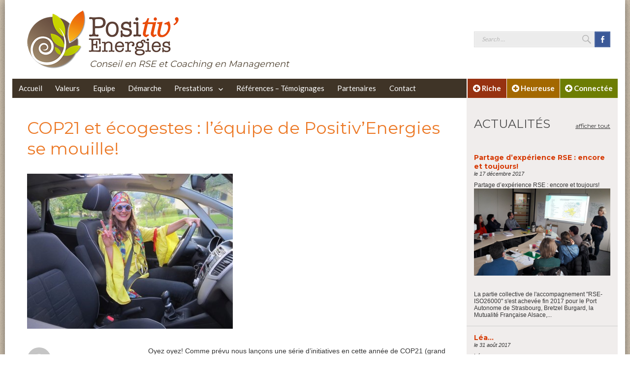

--- FILE ---
content_type: text/html; charset=UTF-8
request_url: http://www.positiv-energies.fr/cop21-et-ecogestes-lequipe-de-positivenergies-se-mouille/
body_size: 20950
content:
<!DOCTYPE html>
<html lang="fr-FR" class="no-js">
<head><meta charset="UTF-8"><script>if(navigator.userAgent.match(/MSIE|Internet Explorer/i)||navigator.userAgent.match(/Trident\/7\..*?rv:11/i)){var href=document.location.href;if(!href.match(/[?&]nowprocket/)){if(href.indexOf("?")==-1){if(href.indexOf("#")==-1){document.location.href=href+"?nowprocket=1"}else{document.location.href=href.replace("#","?nowprocket=1#")}}else{if(href.indexOf("#")==-1){document.location.href=href+"&nowprocket=1"}else{document.location.href=href.replace("#","&nowprocket=1#")}}}}</script><script>(()=>{class RocketLazyLoadScripts{constructor(){this.v="1.2.6",this.triggerEvents=["keydown","mousedown","mousemove","touchmove","touchstart","touchend","wheel"],this.userEventHandler=this.t.bind(this),this.touchStartHandler=this.i.bind(this),this.touchMoveHandler=this.o.bind(this),this.touchEndHandler=this.h.bind(this),this.clickHandler=this.u.bind(this),this.interceptedClicks=[],this.interceptedClickListeners=[],this.l(this),window.addEventListener("pageshow",(t=>{this.persisted=t.persisted,this.everythingLoaded&&this.m()})),this.CSPIssue=sessionStorage.getItem("rocketCSPIssue"),document.addEventListener("securitypolicyviolation",(t=>{this.CSPIssue||"script-src-elem"!==t.violatedDirective||"data"!==t.blockedURI||(this.CSPIssue=!0,sessionStorage.setItem("rocketCSPIssue",!0))})),document.addEventListener("DOMContentLoaded",(()=>{this.k()})),this.delayedScripts={normal:[],async:[],defer:[]},this.trash=[],this.allJQueries=[]}p(t){document.hidden?t.t():(this.triggerEvents.forEach((e=>window.addEventListener(e,t.userEventHandler,{passive:!0}))),window.addEventListener("touchstart",t.touchStartHandler,{passive:!0}),window.addEventListener("mousedown",t.touchStartHandler),document.addEventListener("visibilitychange",t.userEventHandler))}_(){this.triggerEvents.forEach((t=>window.removeEventListener(t,this.userEventHandler,{passive:!0}))),document.removeEventListener("visibilitychange",this.userEventHandler)}i(t){"HTML"!==t.target.tagName&&(window.addEventListener("touchend",this.touchEndHandler),window.addEventListener("mouseup",this.touchEndHandler),window.addEventListener("touchmove",this.touchMoveHandler,{passive:!0}),window.addEventListener("mousemove",this.touchMoveHandler),t.target.addEventListener("click",this.clickHandler),this.L(t.target,!0),this.S(t.target,"onclick","rocket-onclick"),this.C())}o(t){window.removeEventListener("touchend",this.touchEndHandler),window.removeEventListener("mouseup",this.touchEndHandler),window.removeEventListener("touchmove",this.touchMoveHandler,{passive:!0}),window.removeEventListener("mousemove",this.touchMoveHandler),t.target.removeEventListener("click",this.clickHandler),this.L(t.target,!1),this.S(t.target,"rocket-onclick","onclick"),this.M()}h(){window.removeEventListener("touchend",this.touchEndHandler),window.removeEventListener("mouseup",this.touchEndHandler),window.removeEventListener("touchmove",this.touchMoveHandler,{passive:!0}),window.removeEventListener("mousemove",this.touchMoveHandler)}u(t){t.target.removeEventListener("click",this.clickHandler),this.L(t.target,!1),this.S(t.target,"rocket-onclick","onclick"),this.interceptedClicks.push(t),t.preventDefault(),t.stopPropagation(),t.stopImmediatePropagation(),this.M()}O(){window.removeEventListener("touchstart",this.touchStartHandler,{passive:!0}),window.removeEventListener("mousedown",this.touchStartHandler),this.interceptedClicks.forEach((t=>{t.target.dispatchEvent(new MouseEvent("click",{view:t.view,bubbles:!0,cancelable:!0}))}))}l(t){EventTarget.prototype.addEventListenerWPRocketBase=EventTarget.prototype.addEventListener,EventTarget.prototype.addEventListener=function(e,i,o){"click"!==e||t.windowLoaded||i===t.clickHandler||t.interceptedClickListeners.push({target:this,func:i,options:o}),(this||window).addEventListenerWPRocketBase(e,i,o)}}L(t,e){this.interceptedClickListeners.forEach((i=>{i.target===t&&(e?t.removeEventListener("click",i.func,i.options):t.addEventListener("click",i.func,i.options))})),t.parentNode!==document.documentElement&&this.L(t.parentNode,e)}D(){return new Promise((t=>{this.P?this.M=t:t()}))}C(){this.P=!0}M(){this.P=!1}S(t,e,i){t.hasAttribute&&t.hasAttribute(e)&&(event.target.setAttribute(i,event.target.getAttribute(e)),event.target.removeAttribute(e))}t(){this._(this),"loading"===document.readyState?document.addEventListener("DOMContentLoaded",this.R.bind(this)):this.R()}k(){let t=[];document.querySelectorAll("script[type=rocketlazyloadscript][data-rocket-src]").forEach((e=>{let i=e.getAttribute("data-rocket-src");if(i&&!i.startsWith("data:")){0===i.indexOf("//")&&(i=location.protocol+i);try{const o=new URL(i).origin;o!==location.origin&&t.push({src:o,crossOrigin:e.crossOrigin||"module"===e.getAttribute("data-rocket-type")})}catch(t){}}})),t=[...new Map(t.map((t=>[JSON.stringify(t),t]))).values()],this.T(t,"preconnect")}async R(){this.lastBreath=Date.now(),this.j(this),this.F(this),this.I(),this.W(),this.q(),await this.A(this.delayedScripts.normal),await this.A(this.delayedScripts.defer),await this.A(this.delayedScripts.async);try{await this.U(),await this.H(this),await this.J()}catch(t){console.error(t)}window.dispatchEvent(new Event("rocket-allScriptsLoaded")),this.everythingLoaded=!0,this.D().then((()=>{this.O()})),this.N()}W(){document.querySelectorAll("script[type=rocketlazyloadscript]").forEach((t=>{t.hasAttribute("data-rocket-src")?t.hasAttribute("async")&&!1!==t.async?this.delayedScripts.async.push(t):t.hasAttribute("defer")&&!1!==t.defer||"module"===t.getAttribute("data-rocket-type")?this.delayedScripts.defer.push(t):this.delayedScripts.normal.push(t):this.delayedScripts.normal.push(t)}))}async B(t){if(await this.G(),!0!==t.noModule||!("noModule"in HTMLScriptElement.prototype))return new Promise((e=>{let i;function o(){(i||t).setAttribute("data-rocket-status","executed"),e()}try{if(navigator.userAgent.indexOf("Firefox/")>0||""===navigator.vendor||this.CSPIssue)i=document.createElement("script"),[...t.attributes].forEach((t=>{let e=t.nodeName;"type"!==e&&("data-rocket-type"===e&&(e="type"),"data-rocket-src"===e&&(e="src"),i.setAttribute(e,t.nodeValue))})),t.text&&(i.text=t.text),i.hasAttribute("src")?(i.addEventListener("load",o),i.addEventListener("error",(function(){i.setAttribute("data-rocket-status","failed-network"),e()})),setTimeout((()=>{i.isConnected||e()}),1)):(i.text=t.text,o()),t.parentNode.replaceChild(i,t);else{const i=t.getAttribute("data-rocket-type"),s=t.getAttribute("data-rocket-src");i?(t.type=i,t.removeAttribute("data-rocket-type")):t.removeAttribute("type"),t.addEventListener("load",o),t.addEventListener("error",(i=>{this.CSPIssue&&i.target.src.startsWith("data:")?(console.log("WPRocket: data-uri blocked by CSP -> fallback"),t.removeAttribute("src"),this.B(t).then(e)):(t.setAttribute("data-rocket-status","failed-network"),e())})),s?(t.removeAttribute("data-rocket-src"),t.src=s):t.src="data:text/javascript;base64,"+window.btoa(unescape(encodeURIComponent(t.text)))}}catch(i){t.setAttribute("data-rocket-status","failed-transform"),e()}}));t.setAttribute("data-rocket-status","skipped")}async A(t){const e=t.shift();return e&&e.isConnected?(await this.B(e),this.A(t)):Promise.resolve()}q(){this.T([...this.delayedScripts.normal,...this.delayedScripts.defer,...this.delayedScripts.async],"preload")}T(t,e){var i=document.createDocumentFragment();t.forEach((t=>{const o=t.getAttribute&&t.getAttribute("data-rocket-src")||t.src;if(o&&!o.startsWith("data:")){const s=document.createElement("link");s.href=o,s.rel=e,"preconnect"!==e&&(s.as="script"),t.getAttribute&&"module"===t.getAttribute("data-rocket-type")&&(s.crossOrigin=!0),t.crossOrigin&&(s.crossOrigin=t.crossOrigin),t.integrity&&(s.integrity=t.integrity),i.appendChild(s),this.trash.push(s)}})),document.head.appendChild(i)}j(t){let e={};function i(i,o){return e[o].eventsToRewrite.indexOf(i)>=0&&!t.everythingLoaded?"rocket-"+i:i}function o(t,o){!function(t){e[t]||(e[t]={originalFunctions:{add:t.addEventListener,remove:t.removeEventListener},eventsToRewrite:[]},t.addEventListener=function(){arguments[0]=i(arguments[0],t),e[t].originalFunctions.add.apply(t,arguments)},t.removeEventListener=function(){arguments[0]=i(arguments[0],t),e[t].originalFunctions.remove.apply(t,arguments)})}(t),e[t].eventsToRewrite.push(o)}function s(e,i){let o=e[i];e[i]=null,Object.defineProperty(e,i,{get:()=>o||function(){},set(s){t.everythingLoaded?o=s:e["rocket"+i]=o=s}})}o(document,"DOMContentLoaded"),o(window,"DOMContentLoaded"),o(window,"load"),o(window,"pageshow"),o(document,"readystatechange"),s(document,"onreadystatechange"),s(window,"onload"),s(window,"onpageshow");try{Object.defineProperty(document,"readyState",{get:()=>t.rocketReadyState,set(e){t.rocketReadyState=e},configurable:!0}),document.readyState="loading"}catch(t){console.log("WPRocket DJE readyState conflict, bypassing")}}F(t){let e;function i(e){return t.everythingLoaded?e:e.split(" ").map((t=>"load"===t||0===t.indexOf("load.")?"rocket-jquery-load":t)).join(" ")}function o(o){function s(t){const e=o.fn[t];o.fn[t]=o.fn.init.prototype[t]=function(){return this[0]===window&&("string"==typeof arguments[0]||arguments[0]instanceof String?arguments[0]=i(arguments[0]):"object"==typeof arguments[0]&&Object.keys(arguments[0]).forEach((t=>{const e=arguments[0][t];delete arguments[0][t],arguments[0][i(t)]=e}))),e.apply(this,arguments),this}}o&&o.fn&&!t.allJQueries.includes(o)&&(o.fn.ready=o.fn.init.prototype.ready=function(e){return t.domReadyFired?e.bind(document)(o):document.addEventListener("rocket-DOMContentLoaded",(()=>e.bind(document)(o))),o([])},s("on"),s("one"),t.allJQueries.push(o)),e=o}o(window.jQuery),Object.defineProperty(window,"jQuery",{get:()=>e,set(t){o(t)}})}async H(t){const e=document.querySelector("script[data-webpack]");e&&(await async function(){return new Promise((t=>{e.addEventListener("load",t),e.addEventListener("error",t)}))}(),await t.K(),await t.H(t))}async U(){this.domReadyFired=!0;try{document.readyState="interactive"}catch(t){}await this.G(),document.dispatchEvent(new Event("rocket-readystatechange")),await this.G(),document.rocketonreadystatechange&&document.rocketonreadystatechange(),await this.G(),document.dispatchEvent(new Event("rocket-DOMContentLoaded")),await this.G(),window.dispatchEvent(new Event("rocket-DOMContentLoaded"))}async J(){try{document.readyState="complete"}catch(t){}await this.G(),document.dispatchEvent(new Event("rocket-readystatechange")),await this.G(),document.rocketonreadystatechange&&document.rocketonreadystatechange(),await this.G(),window.dispatchEvent(new Event("rocket-load")),await this.G(),window.rocketonload&&window.rocketonload(),await this.G(),this.allJQueries.forEach((t=>t(window).trigger("rocket-jquery-load"))),await this.G();const t=new Event("rocket-pageshow");t.persisted=this.persisted,window.dispatchEvent(t),await this.G(),window.rocketonpageshow&&window.rocketonpageshow({persisted:this.persisted}),this.windowLoaded=!0}m(){document.onreadystatechange&&document.onreadystatechange(),window.onload&&window.onload(),window.onpageshow&&window.onpageshow({persisted:this.persisted})}I(){const t=new Map;document.write=document.writeln=function(e){const i=document.currentScript;i||console.error("WPRocket unable to document.write this: "+e);const o=document.createRange(),s=i.parentElement;let n=t.get(i);void 0===n&&(n=i.nextSibling,t.set(i,n));const c=document.createDocumentFragment();o.setStart(c,0),c.appendChild(o.createContextualFragment(e)),s.insertBefore(c,n)}}async G(){Date.now()-this.lastBreath>45&&(await this.K(),this.lastBreath=Date.now())}async K(){return document.hidden?new Promise((t=>setTimeout(t))):new Promise((t=>requestAnimationFrame(t)))}N(){this.trash.forEach((t=>t.remove()))}static run(){const t=new RocketLazyLoadScripts;t.p(t)}}RocketLazyLoadScripts.run()})();</script>
	
	<meta name="viewport" content="width=device-width, initial-scale=1">
	<link rel="shortcut icon" href="http://www.positiv-energies.fr/wp-content/themes/positivenergie/favicon.png" />
	<link rel="profile" href="http://gmpg.org/xfn/11">
		<link rel="pingback" href="">
		<script type="rocketlazyloadscript">(function(html){html.className = html.className.replace(/\bno-js\b/,'js')})(document.documentElement);</script>
<meta name='robots' content='index, follow, max-image-preview:large, max-snippet:-1, max-video-preview:-1' />
	<style>img:is([sizes="auto" i], [sizes^="auto," i]) { contain-intrinsic-size: 3000px 1500px }</style>
	
	<!-- This site is optimized with the Yoast SEO plugin v26.8 - https://yoast.com/product/yoast-seo-wordpress/ -->
	<title>COP21 et écogestes : l&#039;équipe de Positiv&#039;Energies se mouille! - Positiv&#039; Energies</title><link rel="preload" data-rocket-preload as="image" href="https://www.positiv-energies.fr/wp-content/uploads/2016/09/Image35-2.jpg" imagesrcset="https://www.positiv-energies.fr/wp-content/uploads/2016/09/Image35-2.jpg 418w, https://www.positiv-energies.fr/wp-content/uploads/2016/09/Image35-2-300x226.jpg 300w" imagesizes="(max-width: 709px) 85vw, (max-width: 909px) 67vw, (max-width: 984px) 60vw, (max-width: 1362px) 62vw, 840px" fetchpriority="high"><link rel="preload" data-rocket-preload as="style" href="https://fonts.googleapis.com/css?family=Merriweather%3A400%2C700%2C900%2C400italic%2C700italic%2C900italic%7CMontserrat%3A400%2C700%7CInconsolata%3A400%7CLato%3A100%2C300%2C400%2C700%2C900&#038;subset=latin%2Clatin-ext&#038;display=swap" /><link rel="stylesheet" href="https://fonts.googleapis.com/css?family=Merriweather%3A400%2C700%2C900%2C400italic%2C700italic%2C900italic%7CMontserrat%3A400%2C700%7CInconsolata%3A400%7CLato%3A100%2C300%2C400%2C700%2C900&#038;subset=latin%2Clatin-ext&#038;display=swap" media="print" onload="this.media='all'" /><noscript><link rel="stylesheet" href="https://fonts.googleapis.com/css?family=Merriweather%3A400%2C700%2C900%2C400italic%2C700italic%2C900italic%7CMontserrat%3A400%2C700%7CInconsolata%3A400%7CLato%3A100%2C300%2C400%2C700%2C900&#038;subset=latin%2Clatin-ext&#038;display=swap" /></noscript>
	<link rel="canonical" href="https://www.positiv-energies.fr/cop21-et-ecogestes-lequipe-de-positivenergies-se-mouille/" />
	<meta property="og:locale" content="fr_FR" />
	<meta property="og:type" content="article" />
	<meta property="og:title" content="COP21 et écogestes : l&#039;équipe de Positiv&#039;Energies se mouille! - Positiv&#039; Energies" />
	<meta property="og:description" content="Oyez oyez! Comme prévu nous lançons une série d&rsquo;initiatives en cette année de COP21 (grand sommet mondial du climat en décembre à Paris). Et parmi ces initiatives, nous mettons en scène chaque semaine un nouvel écogeste « climat ». Nous vous laissons découvrir ce feuilleton haletant sur notre compte facebook . Ci-contre : Elodie en vedette, pour &hellip; Continue reading &quot;COP21 et écogestes : l&rsquo;équipe de Positiv&rsquo;Energies se mouille!&quot;" />
	<meta property="og:url" content="https://www.positiv-energies.fr/cop21-et-ecogestes-lequipe-de-positivenergies-se-mouille/" />
	<meta property="og:site_name" content="Positiv&#039; Energies" />
	<meta property="article:published_time" content="2015-04-29T05:28:38+00:00" />
	<meta property="article:modified_time" content="2016-09-20T23:04:49+00:00" />
	<meta property="og:image" content="https://www.positiv-energies.fr/wp-content/uploads/2016/09/Image35-2.jpg" />
	<meta property="og:image:width" content="418" />
	<meta property="og:image:height" content="315" />
	<meta property="og:image:type" content="image/jpeg" />
	<meta name="author" content="l.bannwarth" />
	<meta name="twitter:card" content="summary_large_image" />
	<meta name="twitter:label1" content="Écrit par" />
	<meta name="twitter:data1" content="l.bannwarth" />
	<script type="application/ld+json" class="yoast-schema-graph">{"@context":"https://schema.org","@graph":[{"@type":"Article","@id":"https://www.positiv-energies.fr/cop21-et-ecogestes-lequipe-de-positivenergies-se-mouille/#article","isPartOf":{"@id":"https://www.positiv-energies.fr/cop21-et-ecogestes-lequipe-de-positivenergies-se-mouille/"},"author":{"name":"l.bannwarth","@id":"https://www.positiv-energies.fr/#/schema/person/eff15f61444896d8156aaaa9d067d2fe"},"headline":"COP21 et écogestes : l&rsquo;équipe de Positiv&rsquo;Energies se mouille!","datePublished":"2015-04-29T05:28:38+00:00","dateModified":"2016-09-20T23:04:49+00:00","mainEntityOfPage":{"@id":"https://www.positiv-energies.fr/cop21-et-ecogestes-lequipe-de-positivenergies-se-mouille/"},"wordCount":106,"commentCount":0,"publisher":{"@id":"https://www.positiv-energies.fr/#organization"},"image":{"@id":"https://www.positiv-energies.fr/cop21-et-ecogestes-lequipe-de-positivenergies-se-mouille/#primaryimage"},"thumbnailUrl":"https://www.positiv-energies.fr/wp-content/uploads/2016/09/Image35-2.jpg","articleSection":["Actualités","Entreprise + connectée","Entreprise + heureuse","Entreprise + riche"],"inLanguage":"fr-FR","potentialAction":[{"@type":"CommentAction","name":"Comment","target":["https://www.positiv-energies.fr/cop21-et-ecogestes-lequipe-de-positivenergies-se-mouille/#respond"]}]},{"@type":"WebPage","@id":"https://www.positiv-energies.fr/cop21-et-ecogestes-lequipe-de-positivenergies-se-mouille/","url":"https://www.positiv-energies.fr/cop21-et-ecogestes-lequipe-de-positivenergies-se-mouille/","name":"COP21 et écogestes : l'équipe de Positiv'Energies se mouille! - Positiv&#039; Energies","isPartOf":{"@id":"https://www.positiv-energies.fr/#website"},"primaryImageOfPage":{"@id":"https://www.positiv-energies.fr/cop21-et-ecogestes-lequipe-de-positivenergies-se-mouille/#primaryimage"},"image":{"@id":"https://www.positiv-energies.fr/cop21-et-ecogestes-lequipe-de-positivenergies-se-mouille/#primaryimage"},"thumbnailUrl":"https://www.positiv-energies.fr/wp-content/uploads/2016/09/Image35-2.jpg","datePublished":"2015-04-29T05:28:38+00:00","dateModified":"2016-09-20T23:04:49+00:00","breadcrumb":{"@id":"https://www.positiv-energies.fr/cop21-et-ecogestes-lequipe-de-positivenergies-se-mouille/#breadcrumb"},"inLanguage":"fr-FR","potentialAction":[{"@type":"ReadAction","target":["https://www.positiv-energies.fr/cop21-et-ecogestes-lequipe-de-positivenergies-se-mouille/"]}]},{"@type":"ImageObject","inLanguage":"fr-FR","@id":"https://www.positiv-energies.fr/cop21-et-ecogestes-lequipe-de-positivenergies-se-mouille/#primaryimage","url":"https://www.positiv-energies.fr/wp-content/uploads/2016/09/Image35-2.jpg","contentUrl":"https://www.positiv-energies.fr/wp-content/uploads/2016/09/Image35-2.jpg","width":418,"height":315},{"@type":"BreadcrumbList","@id":"https://www.positiv-energies.fr/cop21-et-ecogestes-lequipe-de-positivenergies-se-mouille/#breadcrumb","itemListElement":[{"@type":"ListItem","position":1,"name":"Accueil","item":"https://www.positiv-energies.fr/"},{"@type":"ListItem","position":2,"name":"Actualités","item":"https://www.positiv-energies.fr/actualites/"},{"@type":"ListItem","position":3,"name":"COP21 et écogestes : l&rsquo;équipe de Positiv&rsquo;Energies se mouille!"}]},{"@type":"WebSite","@id":"https://www.positiv-energies.fr/#website","url":"https://www.positiv-energies.fr/","name":"Positiv Energies","description":"Conseil en RSE et Coaching en Management","publisher":{"@id":"https://www.positiv-energies.fr/#organization"},"potentialAction":[{"@type":"SearchAction","target":{"@type":"EntryPoint","urlTemplate":"https://www.positiv-energies.fr/?s={search_term_string}"},"query-input":{"@type":"PropertyValueSpecification","valueRequired":true,"valueName":"search_term_string"}}],"inLanguage":"fr-FR"},{"@type":"Organization","@id":"https://www.positiv-energies.fr/#organization","name":"Positiv Energies","url":"https://www.positiv-energies.fr/","logo":{"@type":"ImageObject","inLanguage":"fr-FR","@id":"https://www.positiv-energies.fr/#/schema/logo/image/","url":"http://www.positiv-energies.fr/wp-content/uploads/2016/06/logo_positivenergies.png","contentUrl":"http://www.positiv-energies.fr/wp-content/uploads/2016/06/logo_positivenergies.png","width":450,"height":174,"caption":"Positiv Energies"},"image":{"@id":"https://www.positiv-energies.fr/#/schema/logo/image/"},"sameAs":["https://www.linkedin.com/company/positiv'energies/"]},{"@type":"Person","@id":"https://www.positiv-energies.fr/#/schema/person/eff15f61444896d8156aaaa9d067d2fe","name":"l.bannwarth","image":{"@type":"ImageObject","inLanguage":"fr-FR","@id":"https://www.positiv-energies.fr/#/schema/person/image/","url":"https://secure.gravatar.com/avatar/6e8d6a1a2de8e851749e976e4ac67759?s=96&d=mm&r=g","contentUrl":"https://secure.gravatar.com/avatar/6e8d6a1a2de8e851749e976e4ac67759?s=96&d=mm&r=g","caption":"l.bannwarth"}}]}</script>
	<!-- / Yoast SEO plugin. -->


<link rel='dns-prefetch' href='//cdnjs.cloudflare.com' />
<link rel='dns-prefetch' href='//netdna.bootstrapcdn.com' />
<link rel='dns-prefetch' href='//fonts.googleapis.com' />
<link rel='dns-prefetch' href='//use.fontawesome.com' />
<link href='https://fonts.gstatic.com' crossorigin rel='preconnect' />
<link rel="alternate" type="application/rss+xml" title="Positiv&#039; Energies &raquo; Flux" href="https://www.positiv-energies.fr/feed/" />
<link rel="alternate" type="application/rss+xml" title="Positiv&#039; Energies &raquo; Flux des commentaires" href="https://www.positiv-energies.fr/comments/feed/" />
<link rel="alternate" type="application/rss+xml" title="Positiv&#039; Energies &raquo; COP21 et écogestes : l&rsquo;équipe de Positiv&rsquo;Energies se mouille! Flux des commentaires" href="https://www.positiv-energies.fr/cop21-et-ecogestes-lequipe-de-positivenergies-se-mouille/feed/" />
<style id='wp-emoji-styles-inline-css' type='text/css'>

	img.wp-smiley, img.emoji {
		display: inline !important;
		border: none !important;
		box-shadow: none !important;
		height: 1em !important;
		width: 1em !important;
		margin: 0 0.07em !important;
		vertical-align: -0.1em !important;
		background: none !important;
		padding: 0 !important;
	}
</style>
<link rel='stylesheet' id='wp-block-library-css' href='http://www.positiv-energies.fr/wp-includes/css/dist/block-library/style.min.css?ver=6.7.4' type='text/css' media='all' />
<style id='classic-theme-styles-inline-css' type='text/css'>
/*! This file is auto-generated */
.wp-block-button__link{color:#fff;background-color:#32373c;border-radius:9999px;box-shadow:none;text-decoration:none;padding:calc(.667em + 2px) calc(1.333em + 2px);font-size:1.125em}.wp-block-file__button{background:#32373c;color:#fff;text-decoration:none}
</style>
<style id='global-styles-inline-css' type='text/css'>
:root{--wp--preset--aspect-ratio--square: 1;--wp--preset--aspect-ratio--4-3: 4/3;--wp--preset--aspect-ratio--3-4: 3/4;--wp--preset--aspect-ratio--3-2: 3/2;--wp--preset--aspect-ratio--2-3: 2/3;--wp--preset--aspect-ratio--16-9: 16/9;--wp--preset--aspect-ratio--9-16: 9/16;--wp--preset--color--black: #000000;--wp--preset--color--cyan-bluish-gray: #abb8c3;--wp--preset--color--white: #ffffff;--wp--preset--color--pale-pink: #f78da7;--wp--preset--color--vivid-red: #cf2e2e;--wp--preset--color--luminous-vivid-orange: #ff6900;--wp--preset--color--luminous-vivid-amber: #fcb900;--wp--preset--color--light-green-cyan: #7bdcb5;--wp--preset--color--vivid-green-cyan: #00d084;--wp--preset--color--pale-cyan-blue: #8ed1fc;--wp--preset--color--vivid-cyan-blue: #0693e3;--wp--preset--color--vivid-purple: #9b51e0;--wp--preset--gradient--vivid-cyan-blue-to-vivid-purple: linear-gradient(135deg,rgba(6,147,227,1) 0%,rgb(155,81,224) 100%);--wp--preset--gradient--light-green-cyan-to-vivid-green-cyan: linear-gradient(135deg,rgb(122,220,180) 0%,rgb(0,208,130) 100%);--wp--preset--gradient--luminous-vivid-amber-to-luminous-vivid-orange: linear-gradient(135deg,rgba(252,185,0,1) 0%,rgba(255,105,0,1) 100%);--wp--preset--gradient--luminous-vivid-orange-to-vivid-red: linear-gradient(135deg,rgba(255,105,0,1) 0%,rgb(207,46,46) 100%);--wp--preset--gradient--very-light-gray-to-cyan-bluish-gray: linear-gradient(135deg,rgb(238,238,238) 0%,rgb(169,184,195) 100%);--wp--preset--gradient--cool-to-warm-spectrum: linear-gradient(135deg,rgb(74,234,220) 0%,rgb(151,120,209) 20%,rgb(207,42,186) 40%,rgb(238,44,130) 60%,rgb(251,105,98) 80%,rgb(254,248,76) 100%);--wp--preset--gradient--blush-light-purple: linear-gradient(135deg,rgb(255,206,236) 0%,rgb(152,150,240) 100%);--wp--preset--gradient--blush-bordeaux: linear-gradient(135deg,rgb(254,205,165) 0%,rgb(254,45,45) 50%,rgb(107,0,62) 100%);--wp--preset--gradient--luminous-dusk: linear-gradient(135deg,rgb(255,203,112) 0%,rgb(199,81,192) 50%,rgb(65,88,208) 100%);--wp--preset--gradient--pale-ocean: linear-gradient(135deg,rgb(255,245,203) 0%,rgb(182,227,212) 50%,rgb(51,167,181) 100%);--wp--preset--gradient--electric-grass: linear-gradient(135deg,rgb(202,248,128) 0%,rgb(113,206,126) 100%);--wp--preset--gradient--midnight: linear-gradient(135deg,rgb(2,3,129) 0%,rgb(40,116,252) 100%);--wp--preset--font-size--small: 13px;--wp--preset--font-size--medium: 20px;--wp--preset--font-size--large: 36px;--wp--preset--font-size--x-large: 42px;--wp--preset--spacing--20: 0.44rem;--wp--preset--spacing--30: 0.67rem;--wp--preset--spacing--40: 1rem;--wp--preset--spacing--50: 1.5rem;--wp--preset--spacing--60: 2.25rem;--wp--preset--spacing--70: 3.38rem;--wp--preset--spacing--80: 5.06rem;--wp--preset--shadow--natural: 6px 6px 9px rgba(0, 0, 0, 0.2);--wp--preset--shadow--deep: 12px 12px 50px rgba(0, 0, 0, 0.4);--wp--preset--shadow--sharp: 6px 6px 0px rgba(0, 0, 0, 0.2);--wp--preset--shadow--outlined: 6px 6px 0px -3px rgba(255, 255, 255, 1), 6px 6px rgba(0, 0, 0, 1);--wp--preset--shadow--crisp: 6px 6px 0px rgba(0, 0, 0, 1);}:where(.is-layout-flex){gap: 0.5em;}:where(.is-layout-grid){gap: 0.5em;}body .is-layout-flex{display: flex;}.is-layout-flex{flex-wrap: wrap;align-items: center;}.is-layout-flex > :is(*, div){margin: 0;}body .is-layout-grid{display: grid;}.is-layout-grid > :is(*, div){margin: 0;}:where(.wp-block-columns.is-layout-flex){gap: 2em;}:where(.wp-block-columns.is-layout-grid){gap: 2em;}:where(.wp-block-post-template.is-layout-flex){gap: 1.25em;}:where(.wp-block-post-template.is-layout-grid){gap: 1.25em;}.has-black-color{color: var(--wp--preset--color--black) !important;}.has-cyan-bluish-gray-color{color: var(--wp--preset--color--cyan-bluish-gray) !important;}.has-white-color{color: var(--wp--preset--color--white) !important;}.has-pale-pink-color{color: var(--wp--preset--color--pale-pink) !important;}.has-vivid-red-color{color: var(--wp--preset--color--vivid-red) !important;}.has-luminous-vivid-orange-color{color: var(--wp--preset--color--luminous-vivid-orange) !important;}.has-luminous-vivid-amber-color{color: var(--wp--preset--color--luminous-vivid-amber) !important;}.has-light-green-cyan-color{color: var(--wp--preset--color--light-green-cyan) !important;}.has-vivid-green-cyan-color{color: var(--wp--preset--color--vivid-green-cyan) !important;}.has-pale-cyan-blue-color{color: var(--wp--preset--color--pale-cyan-blue) !important;}.has-vivid-cyan-blue-color{color: var(--wp--preset--color--vivid-cyan-blue) !important;}.has-vivid-purple-color{color: var(--wp--preset--color--vivid-purple) !important;}.has-black-background-color{background-color: var(--wp--preset--color--black) !important;}.has-cyan-bluish-gray-background-color{background-color: var(--wp--preset--color--cyan-bluish-gray) !important;}.has-white-background-color{background-color: var(--wp--preset--color--white) !important;}.has-pale-pink-background-color{background-color: var(--wp--preset--color--pale-pink) !important;}.has-vivid-red-background-color{background-color: var(--wp--preset--color--vivid-red) !important;}.has-luminous-vivid-orange-background-color{background-color: var(--wp--preset--color--luminous-vivid-orange) !important;}.has-luminous-vivid-amber-background-color{background-color: var(--wp--preset--color--luminous-vivid-amber) !important;}.has-light-green-cyan-background-color{background-color: var(--wp--preset--color--light-green-cyan) !important;}.has-vivid-green-cyan-background-color{background-color: var(--wp--preset--color--vivid-green-cyan) !important;}.has-pale-cyan-blue-background-color{background-color: var(--wp--preset--color--pale-cyan-blue) !important;}.has-vivid-cyan-blue-background-color{background-color: var(--wp--preset--color--vivid-cyan-blue) !important;}.has-vivid-purple-background-color{background-color: var(--wp--preset--color--vivid-purple) !important;}.has-black-border-color{border-color: var(--wp--preset--color--black) !important;}.has-cyan-bluish-gray-border-color{border-color: var(--wp--preset--color--cyan-bluish-gray) !important;}.has-white-border-color{border-color: var(--wp--preset--color--white) !important;}.has-pale-pink-border-color{border-color: var(--wp--preset--color--pale-pink) !important;}.has-vivid-red-border-color{border-color: var(--wp--preset--color--vivid-red) !important;}.has-luminous-vivid-orange-border-color{border-color: var(--wp--preset--color--luminous-vivid-orange) !important;}.has-luminous-vivid-amber-border-color{border-color: var(--wp--preset--color--luminous-vivid-amber) !important;}.has-light-green-cyan-border-color{border-color: var(--wp--preset--color--light-green-cyan) !important;}.has-vivid-green-cyan-border-color{border-color: var(--wp--preset--color--vivid-green-cyan) !important;}.has-pale-cyan-blue-border-color{border-color: var(--wp--preset--color--pale-cyan-blue) !important;}.has-vivid-cyan-blue-border-color{border-color: var(--wp--preset--color--vivid-cyan-blue) !important;}.has-vivid-purple-border-color{border-color: var(--wp--preset--color--vivid-purple) !important;}.has-vivid-cyan-blue-to-vivid-purple-gradient-background{background: var(--wp--preset--gradient--vivid-cyan-blue-to-vivid-purple) !important;}.has-light-green-cyan-to-vivid-green-cyan-gradient-background{background: var(--wp--preset--gradient--light-green-cyan-to-vivid-green-cyan) !important;}.has-luminous-vivid-amber-to-luminous-vivid-orange-gradient-background{background: var(--wp--preset--gradient--luminous-vivid-amber-to-luminous-vivid-orange) !important;}.has-luminous-vivid-orange-to-vivid-red-gradient-background{background: var(--wp--preset--gradient--luminous-vivid-orange-to-vivid-red) !important;}.has-very-light-gray-to-cyan-bluish-gray-gradient-background{background: var(--wp--preset--gradient--very-light-gray-to-cyan-bluish-gray) !important;}.has-cool-to-warm-spectrum-gradient-background{background: var(--wp--preset--gradient--cool-to-warm-spectrum) !important;}.has-blush-light-purple-gradient-background{background: var(--wp--preset--gradient--blush-light-purple) !important;}.has-blush-bordeaux-gradient-background{background: var(--wp--preset--gradient--blush-bordeaux) !important;}.has-luminous-dusk-gradient-background{background: var(--wp--preset--gradient--luminous-dusk) !important;}.has-pale-ocean-gradient-background{background: var(--wp--preset--gradient--pale-ocean) !important;}.has-electric-grass-gradient-background{background: var(--wp--preset--gradient--electric-grass) !important;}.has-midnight-gradient-background{background: var(--wp--preset--gradient--midnight) !important;}.has-small-font-size{font-size: var(--wp--preset--font-size--small) !important;}.has-medium-font-size{font-size: var(--wp--preset--font-size--medium) !important;}.has-large-font-size{font-size: var(--wp--preset--font-size--large) !important;}.has-x-large-font-size{font-size: var(--wp--preset--font-size--x-large) !important;}
:where(.wp-block-post-template.is-layout-flex){gap: 1.25em;}:where(.wp-block-post-template.is-layout-grid){gap: 1.25em;}
:where(.wp-block-columns.is-layout-flex){gap: 2em;}:where(.wp-block-columns.is-layout-grid){gap: 2em;}
:root :where(.wp-block-pullquote){font-size: 1.5em;line-height: 1.6;}
</style>
<link data-minify="1" rel='stylesheet' id='font-awesome-css' href='https://www.positiv-energies.fr/wp-content/cache/min/1/font-awesome/4.1.0/css/font-awesome.css?ver=1736850109' type='text/css' media='screen' />

<link data-minify="1" rel='stylesheet' id='genericons-css' href='https://www.positiv-energies.fr/wp-content/cache/min/1/wp-content/themes/positivenergie/genericons/genericons.css?ver=1736850109' type='text/css' media='all' />
<link data-minify="1" rel='stylesheet' id='twentysixteen-style-css' href='https://www.positiv-energies.fr/wp-content/cache/background-css/www.positiv-energies.fr/wp-content/cache/min/1/wp-content/themes/positivenergie/style.css?ver=1736850109&wpr_t=1768998857' type='text/css' media='all' />
<!--[if lt IE 10]>
<link rel='stylesheet' id='twentysixteen-ie-css' href='http://www.positiv-energies.fr/wp-content/themes/positivenergie/css/ie.css?ver=20160412' type='text/css' media='all' />
<![endif]-->
<!--[if lt IE 9]>
<link rel='stylesheet' id='twentysixteen-ie8-css' href='http://www.positiv-energies.fr/wp-content/themes/positivenergie/css/ie8.css?ver=20160412' type='text/css' media='all' />
<![endif]-->
<!--[if lt IE 8]>
<link rel='stylesheet' id='twentysixteen-ie7-css' href='http://www.positiv-energies.fr/wp-content/themes/positivenergie/css/ie7.css?ver=20160412' type='text/css' media='all' />
<![endif]-->

<link data-minify="1" rel='stylesheet' id='bfa-font-awesome-css' href='https://www.positiv-energies.fr/wp-content/cache/min/1/releases/v5.15.4/css/all.css?ver=1736850109' type='text/css' media='all' />
<link data-minify="1" rel='stylesheet' id='bfa-font-awesome-v4-shim-css' href='https://www.positiv-energies.fr/wp-content/cache/min/1/releases/v5.15.4/css/v4-shims.css?ver=1736850109' type='text/css' media='all' />
<style id='bfa-font-awesome-v4-shim-inline-css' type='text/css'>

			@font-face {
				font-family: 'FontAwesome';
				src: url('https://use.fontawesome.com/releases/v5.15.4/webfonts/fa-brands-400.eot'),
				url('https://use.fontawesome.com/releases/v5.15.4/webfonts/fa-brands-400.eot?#iefix') format('embedded-opentype'),
				url('https://use.fontawesome.com/releases/v5.15.4/webfonts/fa-brands-400.woff2') format('woff2'),
				url('https://use.fontawesome.com/releases/v5.15.4/webfonts/fa-brands-400.woff') format('woff'),
				url('https://use.fontawesome.com/releases/v5.15.4/webfonts/fa-brands-400.ttf') format('truetype'),
				url('https://use.fontawesome.com/releases/v5.15.4/webfonts/fa-brands-400.svg#fontawesome') format('svg');
			}

			@font-face {
				font-family: 'FontAwesome';
				src: url('https://use.fontawesome.com/releases/v5.15.4/webfonts/fa-solid-900.eot'),
				url('https://use.fontawesome.com/releases/v5.15.4/webfonts/fa-solid-900.eot?#iefix') format('embedded-opentype'),
				url('https://use.fontawesome.com/releases/v5.15.4/webfonts/fa-solid-900.woff2') format('woff2'),
				url('https://use.fontawesome.com/releases/v5.15.4/webfonts/fa-solid-900.woff') format('woff'),
				url('https://use.fontawesome.com/releases/v5.15.4/webfonts/fa-solid-900.ttf') format('truetype'),
				url('https://use.fontawesome.com/releases/v5.15.4/webfonts/fa-solid-900.svg#fontawesome') format('svg');
			}

			@font-face {
				font-family: 'FontAwesome';
				src: url('https://use.fontawesome.com/releases/v5.15.4/webfonts/fa-regular-400.eot'),
				url('https://use.fontawesome.com/releases/v5.15.4/webfonts/fa-regular-400.eot?#iefix') format('embedded-opentype'),
				url('https://use.fontawesome.com/releases/v5.15.4/webfonts/fa-regular-400.woff2') format('woff2'),
				url('https://use.fontawesome.com/releases/v5.15.4/webfonts/fa-regular-400.woff') format('woff'),
				url('https://use.fontawesome.com/releases/v5.15.4/webfonts/fa-regular-400.ttf') format('truetype'),
				url('https://use.fontawesome.com/releases/v5.15.4/webfonts/fa-regular-400.svg#fontawesome') format('svg');
				unicode-range: U+F004-F005,U+F007,U+F017,U+F022,U+F024,U+F02E,U+F03E,U+F044,U+F057-F059,U+F06E,U+F070,U+F075,U+F07B-F07C,U+F080,U+F086,U+F089,U+F094,U+F09D,U+F0A0,U+F0A4-F0A7,U+F0C5,U+F0C7-F0C8,U+F0E0,U+F0EB,U+F0F3,U+F0F8,U+F0FE,U+F111,U+F118-F11A,U+F11C,U+F133,U+F144,U+F146,U+F14A,U+F14D-F14E,U+F150-F152,U+F15B-F15C,U+F164-F165,U+F185-F186,U+F191-F192,U+F1AD,U+F1C1-F1C9,U+F1CD,U+F1D8,U+F1E3,U+F1EA,U+F1F6,U+F1F9,U+F20A,U+F247-F249,U+F24D,U+F254-F25B,U+F25D,U+F267,U+F271-F274,U+F279,U+F28B,U+F28D,U+F2B5-F2B6,U+F2B9,U+F2BB,U+F2BD,U+F2C1-F2C2,U+F2D0,U+F2D2,U+F2DC,U+F2ED,U+F328,U+F358-F35B,U+F3A5,U+F3D1,U+F410,U+F4AD;
			}
		
</style>
<style id='rocket-lazyload-inline-css' type='text/css'>
.rll-youtube-player{position:relative;padding-bottom:56.23%;height:0;overflow:hidden;max-width:100%;}.rll-youtube-player:focus-within{outline: 2px solid currentColor;outline-offset: 5px;}.rll-youtube-player iframe{position:absolute;top:0;left:0;width:100%;height:100%;z-index:100;background:0 0}.rll-youtube-player img{bottom:0;display:block;left:0;margin:auto;max-width:100%;width:100%;position:absolute;right:0;top:0;border:none;height:auto;-webkit-transition:.4s all;-moz-transition:.4s all;transition:.4s all}.rll-youtube-player img:hover{-webkit-filter:brightness(75%)}.rll-youtube-player .play{height:100%;width:100%;left:0;top:0;position:absolute;background:var(--wpr-bg-cb573801-93bd-4701-8cd6-e055a6ef0c79) no-repeat center;background-color: transparent !important;cursor:pointer;border:none;}
</style>
<script type="rocketlazyloadscript" data-rocket-type="text/javascript" data-rocket-src="http://www.positiv-energies.fr/wp-includes/js/jquery/jquery.min.js?ver=3.7.1" id="jquery-core-js"></script>
<script type="rocketlazyloadscript" data-rocket-type="text/javascript" data-rocket-src="http://www.positiv-energies.fr/wp-includes/js/jquery/jquery-migrate.min.js?ver=3.4.1" id="jquery-migrate-js"></script>
<!--[if lt IE 9]>
<script type="text/javascript" src="http://www.positiv-energies.fr/wp-content/themes/positivenergie/js/html5.js?ver=3.7.3" id="twentysixteen-html5-js"></script>
<![endif]-->
<script type="rocketlazyloadscript" data-minify="1" data-rocket-type="text/javascript" data-rocket-src="https://www.positiv-energies.fr/wp-content/cache/min/1/ajax/libs/jquery-easing/1.4.1/jquery.easing.min.js?ver=1736850091" id="jquery-easing-js"></script>
<link rel="https://api.w.org/" href="https://www.positiv-energies.fr/wp-json/" /><link rel="alternate" title="JSON" type="application/json" href="https://www.positiv-energies.fr/wp-json/wp/v2/posts/664" /><link rel="EditURI" type="application/rsd+xml" title="RSD" href="https://www.positiv-energies.fr/xmlrpc.php?rsd" />
<meta name="generator" content="WordPress 6.7.4" />
<link rel='shortlink' href='https://www.positiv-energies.fr/?p=664' />
<link rel="alternate" title="oEmbed (JSON)" type="application/json+oembed" href="https://www.positiv-energies.fr/wp-json/oembed/1.0/embed?url=https%3A%2F%2Fwww.positiv-energies.fr%2Fcop21-et-ecogestes-lequipe-de-positivenergies-se-mouille%2F" />
<link rel="alternate" title="oEmbed (XML)" type="text/xml+oembed" href="https://www.positiv-energies.fr/wp-json/oembed/1.0/embed?url=https%3A%2F%2Fwww.positiv-energies.fr%2Fcop21-et-ecogestes-lequipe-de-positivenergies-se-mouille%2F&#038;format=xml" />

<style>
.scroll-back-to-top-wrapper {
    position: fixed;
	opacity: 0;
	visibility: hidden;
	overflow: hidden;
	text-align: center;
	z-index: 99999999;
    background-color: #e7501e;
	color: #ffffff;
	width: 40px;
	height: 38px;
	line-height: 38px;
	right: 30px;
	bottom: 30px;
	padding-top: 2px;
	border-top-left-radius: 2px;
	border-top-right-radius: 2px;
	border-bottom-right-radius: 2px;
	border-bottom-left-radius: 2px;
	-webkit-transition: all 0.3s ease-in-out;
	-moz-transition: all 0.3s ease-in-out;
	-ms-transition: all 0.3s ease-in-out;
	-o-transition: all 0.3s ease-in-out;
	transition: all 0.3s ease-in-out;
}
.scroll-back-to-top-wrapper:hover {
	background-color: #ffa806;
  color: #ffffff;
}
.scroll-back-to-top-wrapper.show {
    visibility:visible;
    cursor:pointer;
	opacity: 1.0;
}
.scroll-back-to-top-wrapper i.fa {
	line-height: inherit;
}
.scroll-back-to-top-wrapper .fa-lg {
	vertical-align: 0;
}
.scroll-back-to-top-wrapper { padding-top: 0; }</style><noscript><style id="rocket-lazyload-nojs-css">.rll-youtube-player, [data-lazy-src]{display:none !important;}</style></noscript>	<style id="wpr-lazyload-bg-container"></style><style id="wpr-lazyload-bg-exclusion"></style>
<noscript>
<style id="wpr-lazyload-bg-nostyle">body{--wpr-bg-9a2c3dfe-15be-47bd-8327-ecdfbe0abcc9: url('https://www.positiv-energies.fr/wp-content/themes/positivenergie/imgs/fond.jpg');}.rll-youtube-player .play{--wpr-bg-cb573801-93bd-4701-8cd6-e055a6ef0c79: url('http://www.positiv-energies.fr/wp-content/plugins/wp-rocket/assets/img/youtube.png');}</style>
</noscript>
<script type="application/javascript">const rocket_pairs = [{"selector":"body","style":"body{--wpr-bg-9a2c3dfe-15be-47bd-8327-ecdfbe0abcc9: url('https:\/\/www.positiv-energies.fr\/wp-content\/themes\/positivenergie\/imgs\/fond.jpg');}","hash":"9a2c3dfe-15be-47bd-8327-ecdfbe0abcc9","url":"https:\/\/www.positiv-energies.fr\/wp-content\/themes\/positivenergie\/imgs\/fond.jpg"},{"selector":".rll-youtube-player .play","style":".rll-youtube-player .play{--wpr-bg-cb573801-93bd-4701-8cd6-e055a6ef0c79: url('http:\/\/www.positiv-energies.fr\/wp-content\/plugins\/wp-rocket\/assets\/img\/youtube.png');}","hash":"cb573801-93bd-4701-8cd6-e055a6ef0c79","url":"http:\/\/www.positiv-energies.fr\/wp-content\/plugins\/wp-rocket\/assets\/img\/youtube.png"}]; const rocket_excluded_pairs = [];</script><meta name="generator" content="WP Rocket 3.18" data-wpr-features="wpr_lazyload_css_bg_img wpr_delay_js wpr_minify_js wpr_lazyload_images wpr_lazyload_iframes wpr_oci wpr_image_dimensions wpr_minify_css wpr_desktop wpr_preload_links" /></head>

<body class="post-template-default single single-post postid-664 single-format-standard slide-none">
<div  id="page" class="site">
	<div  class="site-inner">
		<a class="skip-link screen-reader-text" href="#content">Skip to content</a>

		<header  id="masthead" class="site-header" role="banner">
			<div class="site-header-main">
				<div class="site-branding">
					<h1 class="site-title">
						<a href="https://www.positiv-energies.fr/" rel="home">
							<img width="310" height="120" src="http://www.positiv-energies.fr/wp-content/themes/positivenergie/imgs/logo-positivenergie2.png" alt="Positiv'Energies - Conseil RSE et management" />
															<span class="site-description">Conseil en RSE et Coaching en Management</span>
													</a>
					</h1>

					<div class="site-header-right">
						
<form role="search" method="get" class="search-form" action="https://www.positiv-energies.fr/">
	<label>
		<span class="screen-reader-text">Search for:</span>
		<input type="search" class="search-field" placeholder="Search &hellip;" value="" name="s" />
	</label>
	<button type="submit" class="search-submit"><span class="screen-reader-text">Search</span></button>
</form>
													<nav id="social-navigation" class="social-navigation" role="navigation" aria-label="Social Links Menu">
								<div class="menu-reseaux-sociaux-container"><ul id="menu-reseaux-sociaux" class="social-links-menu"><li id="menu-item-857" class="menu-item menu-item-type-custom menu-item-object-custom menu-item-857"><a href="http://www.facebook.com/Positiv-Energies-165748986922564/"><span class="screen-reader-text">Facebook</span></a></li>
</ul></div>							</nav><!-- .social-navigation -->
											</div>
				</div><!-- .site-branding -->

									<button id="menu-toggle" class="menu-toggle">Menu</button>

					<div id="site-header-menu" class="site-header-menu">
													<nav id="site-navigation" class="main-navigation" role="navigation" aria-label="Primary Menu">
								<div class="menu-menu-principal-container"><ul id="menu-menu-principal" class="primary-menu"><li id="menu-item-842" class="menu-item menu-item-type-post_type menu-item-object-page menu-item-home menu-item-842"><a href="https://www.positiv-energies.fr/">Accueil</a></li>
<li id="menu-item-841" class="menu-item menu-item-type-post_type menu-item-object-page menu-item-841"><a href="https://www.positiv-energies.fr/valeurs/">Valeurs</a></li>
<li id="menu-item-845" class="menu-item menu-item-type-post_type menu-item-object-page menu-item-845"><a href="https://www.positiv-energies.fr/equipe/">Equipe</a></li>
<li id="menu-item-844" class="menu-item menu-item-type-post_type menu-item-object-page menu-item-844"><a href="https://www.positiv-energies.fr/demarche/">Démarche</a></li>
<li id="menu-item-847" class="menu-item menu-item-type-post_type menu-item-object-page menu-item-has-children menu-item-847"><a href="https://www.positiv-energies.fr/prestations/">Prestations</a>
<ul class="sub-menu">
	<li id="menu-item-851" class="menu-item menu-item-type-post_type menu-item-object-page menu-item-has-children menu-item-851"><a href="https://www.positiv-energies.fr/prestations/management-bien-etre-au-travail/">Coaching Management</a>
	<ul class="sub-menu">
		<li id="menu-item-852" class="menu-item menu-item-type-post_type menu-item-object-page menu-item-852"><a href="https://www.positiv-energies.fr/prestations/management-bien-etre-au-travail/donner-du-sens/">Donner du sens</a></li>
		<li id="menu-item-854" class="menu-item menu-item-type-post_type menu-item-object-page menu-item-854"><a href="https://www.positiv-energies.fr/prestations/management-bien-etre-au-travail/organiser-et-clarifier/">Organiser et clarifier</a></li>
		<li id="menu-item-853" class="menu-item menu-item-type-post_type menu-item-object-page menu-item-853"><a href="https://www.positiv-energies.fr/prestations/management-bien-etre-au-travail/dynamiser-et-impliquer-les-equipes/">Renforcer la cohésion et l&rsquo;implication</a></li>
		<li id="menu-item-849" class="menu-item menu-item-type-post_type menu-item-object-page menu-item-849"><a href="https://www.positiv-energies.fr/prestations/communication-parties-prenantes/">Communiquer mieux en interne</a></li>
	</ul>
</li>
	<li id="menu-item-1131" class="menu-item menu-item-type-post_type menu-item-object-page menu-item-has-children menu-item-1131"><a href="https://www.positiv-energies.fr/prestations/conseil-en-rse/">Conseil en RSE</a>
	<ul class="sub-menu">
		<li id="menu-item-855" class="menu-item menu-item-type-post_type menu-item-object-page menu-item-855"><a href="https://www.positiv-energies.fr/prestations/special-rse/">RSE en général</a></li>
		<li id="menu-item-1151" class="menu-item menu-item-type-post_type menu-item-object-page menu-item-1151"><a href="https://www.positiv-energies.fr/communication-rse/">Communication RSE</a></li>
		<li id="menu-item-1141" class="menu-item menu-item-type-post_type menu-item-object-page menu-item-1141"><a href="https://www.positiv-energies.fr/parties-prenantes-et-ancrage-territorial/">Parties Prenantes et ancrage territorial</a></li>
		<li id="menu-item-850" class="menu-item menu-item-type-post_type menu-item-object-page menu-item-850"><a href="https://www.positiv-energies.fr/prestations/energies-mobilite/">Carbone – Mobilité</a></li>
		<li id="menu-item-848" class="menu-item menu-item-type-post_type menu-item-object-page menu-item-848"><a href="https://www.positiv-energies.fr/prestations/biodiversite/">Biodiversité</a></li>
		<li id="menu-item-1155" class="menu-item menu-item-type-post_type menu-item-object-page menu-item-1155"><a href="https://www.positiv-energies.fr/ecologie-industrielle/">Ecologie Industrielle</a></li>
	</ul>
</li>
	<li id="menu-item-1082" class="menu-item menu-item-type-post_type menu-item-object-page menu-item-1082"><a href="https://www.positiv-energies.fr/abeilles-management-et-rse/">Abeilles, Management et RSE…</a></li>
</ul>
</li>
<li id="menu-item-856" class="menu-item menu-item-type-post_type menu-item-object-page menu-item-856"><a href="https://www.positiv-energies.fr/references-temoignages/">Références – Témoignages</a></li>
<li id="menu-item-846" class="menu-item menu-item-type-post_type menu-item-object-page menu-item-846"><a href="https://www.positiv-energies.fr/partenaires/">Partenaires</a></li>
<li id="menu-item-843" class="menu-item menu-item-type-post_type menu-item-object-page menu-item-843"><a href="https://www.positiv-energies.fr/contact/">Contact</a></li>
</ul></div>							</nav><!-- .main-navigation -->
																			<nav id="site-navigation-droite" class="main-navigation" role="navigation" aria-label="Menu de droite">
								<div class="menu-menu-de-droite-container"><ul id="menu-menu-de-droite" class="primary-menu"><li id="menu-item-839" class="menu-item menu-item-type-post_type menu-item-object-page menu-item-839"><a href="https://www.positiv-energies.fr/riche/"><i class="fa fa-plus-circle fa-"></i> Riche</a></li>
<li id="menu-item-837" class="menu-item menu-item-type-post_type menu-item-object-page menu-item-837"><a href="https://www.positiv-energies.fr/heureuse/"><i class="fa fa-plus-circle fa-"></i> Heureuse</a></li>
<li id="menu-item-838" class="menu-item menu-item-type-post_type menu-item-object-page menu-item-838"><a href="https://www.positiv-energies.fr/connectee/"><i class="fa fa-plus-circle fa-"></i> Connectée</a></li>
</ul></div>							</nav><!-- .main-navigation -->
											</div><!-- .site-header-menu -->
				

			</div><!-- .site-header-main -->

					</header><!-- .site-header -->

		
		<div  id="content" class="site-content">
			<div id="primary" class="content-area">

					<div class="content-area-inside">
	<main id="main" class="site-main" role="main">
		
<article id="post-664" class="post-664 post type-post status-publish format-standard has-post-thumbnail hentry category-actualites category-entreprise-connectee category-entreprise-heureuse category-entreprise-riche">
	<header class="entry-header">
		<h1 class="entry-title">COP21 et écogestes : l&rsquo;équipe de Positiv&rsquo;Energies se mouille!</h1>	</header><!-- .entry-header -->

	
	
	<div class="post-thumbnail">
		<img width="418" height="315" src="https://www.positiv-energies.fr/wp-content/uploads/2016/09/Image35-2.jpg" class="attachment-post-thumbnail size-post-thumbnail wp-post-image" alt="" decoding="async" fetchpriority="high" srcset="https://www.positiv-energies.fr/wp-content/uploads/2016/09/Image35-2.jpg 418w, https://www.positiv-energies.fr/wp-content/uploads/2016/09/Image35-2-300x226.jpg 300w" sizes="(max-width: 709px) 85vw, (max-width: 909px) 67vw, (max-width: 984px) 60vw, (max-width: 1362px) 62vw, 840px" />	</div><!-- .post-thumbnail -->

	
	<div class="entry-content">
		<p>Oyez oyez! Comme prévu nous lançons une série d&rsquo;initiatives en cette année de COP21 (grand sommet mondial du climat en décembre à Paris).</p>
<p>Et parmi ces initiatives, nous mettons en scène chaque semaine un nouvel écogeste « climat ». Nous vous laissons découvrir ce feuilleton haletant sur notre <a href="https://www.facebook.com/pages/Positiv-Energies/165748986922564">compte facebook</a> . Ci-contre : Elodie en vedette, pour illustrer l&rsquo;éco-conduite. Vous pouvez aussi découvrir un mangeur de criquets, un amoureux du bois, un troqueuse de pomme ou une amatrice de douche avec palmes. Oui : chez Positiv&rsquo;Energies, nous aimons nous engager à fond&#8230;</p>
	</div><!-- .entry-content -->

	<footer class="entry-footer">
		<span class="byline"><span class="author vcard"><img alt='' src="data:image/svg+xml,%3Csvg%20xmlns='http://www.w3.org/2000/svg'%20viewBox='0%200%2049%2049'%3E%3C/svg%3E" data-lazy-srcset='https://secure.gravatar.com/avatar/6e8d6a1a2de8e851749e976e4ac67759?s=98&#038;d=mm&#038;r=g 2x' class='avatar avatar-49 photo' height='49' width='49' decoding='async' data-lazy-src="https://secure.gravatar.com/avatar/6e8d6a1a2de8e851749e976e4ac67759?s=49&#038;d=mm&#038;r=g"/><noscript><img alt='' src='https://secure.gravatar.com/avatar/6e8d6a1a2de8e851749e976e4ac67759?s=49&#038;d=mm&#038;r=g' srcset='https://secure.gravatar.com/avatar/6e8d6a1a2de8e851749e976e4ac67759?s=98&#038;d=mm&#038;r=g 2x' class='avatar avatar-49 photo' height='49' width='49' decoding='async'/></noscript><span class="screen-reader-text">Author </span> <a class="url fn n" href="https://www.positiv-energies.fr/author/l-bannwarth/">l.bannwarth</a></span></span><span class="posted-on"><span class="screen-reader-text">Posted on </span><a href="https://www.positiv-energies.fr/cop21-et-ecogestes-lequipe-de-positivenergies-se-mouille/" rel="bookmark"><time class="entry-date published" datetime="2015-04-29T06:28:38+02:00">29 avril 2015</time><time class="updated" datetime="2016-09-21T01:04:49+02:00">21 septembre 2016</time></a></span><span class="cat-links"><span class="screen-reader-text">Categories </span><a href="https://www.positiv-energies.fr/category/actualites/" rel="category tag">Actualités</a>, <a href="https://www.positiv-energies.fr/category/entreprise-connectee/" rel="category tag">Entreprise + connectée</a>, <a href="https://www.positiv-energies.fr/category/entreprise-heureuse/" rel="category tag">Entreprise + heureuse</a>, <a href="https://www.positiv-energies.fr/category/entreprise-riche/" rel="category tag">Entreprise + riche</a></span>			</footer><!-- .entry-footer -->
</article><!-- #post-## -->

<div id="comments" class="comments-area">

	
	
		<div id="respond" class="comment-respond">
		<h2 id="reply-title" class="comment-reply-title">Laisser un commentaire <small><a rel="nofollow" id="cancel-comment-reply-link" href="/cop21-et-ecogestes-lequipe-de-positivenergies-se-mouille/#respond" style="display:none;">Annuler la réponse</a></small></h2><form action="http://www.positiv-energies.fr/wp-comments-post.php" method="post" id="commentform" class="comment-form" novalidate><p class="comment-notes"><span id="email-notes">Votre adresse e-mail ne sera pas publiée.</span> <span class="required-field-message">Les champs obligatoires sont indiqués avec <span class="required">*</span></span></p><p class="comment-form-comment"><label for="comment">Commentaire <span class="required">*</span></label> <textarea id="comment" name="comment" cols="45" rows="8" maxlength="65525" required></textarea></p><p class="comment-form-author"><label for="author">Nom <span class="required">*</span></label> <input id="author" name="author" type="text" value="" size="30" maxlength="245" autocomplete="name" required /></p>
<p class="comment-form-email"><label for="email">E-mail <span class="required">*</span></label> <input id="email" name="email" type="email" value="" size="30" maxlength="100" aria-describedby="email-notes" autocomplete="email" required /></p>
<p class="comment-form-url"><label for="url">Site web</label> <input id="url" name="url" type="url" value="" size="30" maxlength="200" autocomplete="url" /></p>
<p class="comment-form-cookies-consent"><input id="wp-comment-cookies-consent" name="wp-comment-cookies-consent" type="checkbox" value="yes" /> <label for="wp-comment-cookies-consent">Enregistrer mon nom, mon e-mail et mon site dans le navigateur pour mon prochain commentaire.</label></p>
<p class="form-submit"><input name="submit" type="submit" id="submit" class="submit" value="Laisser un commentaire" /> <input type='hidden' name='comment_post_ID' value='664' id='comment_post_ID' />
<input type='hidden' name='comment_parent' id='comment_parent' value='0' />
</p><p style="display: none;"><input type="hidden" id="akismet_comment_nonce" name="akismet_comment_nonce" value="0f917d1b27" /></p><p style="display: none !important;" class="akismet-fields-container" data-prefix="ak_"><label>&#916;<textarea name="ak_hp_textarea" cols="45" rows="8" maxlength="100"></textarea></label><input type="hidden" id="ak_js_1" name="ak_js" value="203"/><script type="rocketlazyloadscript">document.getElementById( "ak_js_1" ).setAttribute( "value", ( new Date() ).getTime() );</script></p></form>	</div><!-- #respond -->
	
</div><!-- .comments-area -->

	<nav class="navigation post-navigation" aria-label="Publications">
		<h2 class="screen-reader-text">Navigation de l’article</h2>
		<div class="nav-links"><div class="nav-previous"><a href="https://www.positiv-energies.fr/nord-reducteurs-fait-le-mur-2/" rel="prev"><span class="meta-nav" aria-hidden="true">Previous</span> <span class="screen-reader-text">Previous post:</span> <span class="post-title">Nord Réducteurs fait le mur!</span></a></div><div class="nav-next"><a href="https://www.positiv-energies.fr/pas-plus-de-2c-la-seconde-b-la-fait/" rel="next"><span class="meta-nav" aria-hidden="true">Next</span> <span class="screen-reader-text">Next post:</span> <span class="post-title">Pas plus de 2°C : la Seconde B l&rsquo;a fait!</span></a></div></div>
	</nav>
	</main><!-- .site-main -->

			</div>

</div><!-- .content-area -->


	<aside id="secondary" class="sidebar widget-area" role="complementary">
				<section id="recent-posts-2" class="widget widget_recent_entries"><h2 class="widget-title">Actualités<a href="https://www.positiv-energies.fr/actualites/" class="post-view-all" title="Afficher toutes les actus">Afficher tout</a></h2>								<div class="post-recent-item"><h3><a href="https://www.positiv-energies.fr/partage-dexperience-rse-encore-et-toujours/" title="Partage d&rsquo;expérience RSE : encore et toujours!">Partage d&rsquo;expérience RSE : encore et toujours!</a></h3>
					<time>le 17 décembre 2017</time>
					Partage d&rsquo;expérience RSE : encore et toujours!<figure><a class="post-thumbnail" href="https://www.positiv-energies.fr/partage-dexperience-rse-encore-et-toujours/" alt=""><img width="782" height="498" src="https://www.positiv-energies.fr/wp-content/uploads/2018/01/RSE-GR3.jpg" class="attachment-post-thumbnail size-post-thumbnail wp-post-image" alt="" decoding="async" srcset="https://www.positiv-energies.fr/wp-content/uploads/2018/01/RSE-GR3.jpg 782w, https://www.positiv-energies.fr/wp-content/uploads/2018/01/RSE-GR3-300x191.jpg 300w, https://www.positiv-energies.fr/wp-content/uploads/2018/01/RSE-GR3-768x489.jpg 768w" sizes="(max-width: 709px) 85vw, (max-width: 909px) 67vw, (max-width: 984px) 60vw, (max-width: 1362px) 62vw, 840px" /></a></figure>										
					<div>La partie collective de l'accompagnement "RSE-ISO26000" s'est achevée fin 2017 pour le Port Autonome de Strasbourg, Bretzel Burgard, la Mutualité Française Alsace,...</div>

				</div>
								<div class="post-recent-item"><h3><a href="https://www.positiv-energies.fr/lea/" title="Léa&#8230;">Léa&#8230;</a></h3>
					<time>le 31 août 2017</time>
					Léa&#8230;<figure><a class="post-thumbnail" href="https://www.positiv-energies.fr/lea/" alt=""><img width="334" height="417" src="https://www.positiv-energies.fr/wp-content/uploads/2016/09/Image16-e1473942992803.jpg" class="attachment-post-thumbnail size-post-thumbnail wp-post-image" alt="" decoding="async" srcset="https://www.positiv-energies.fr/wp-content/uploads/2016/09/Image16-e1473942992803.jpg 334w, https://www.positiv-energies.fr/wp-content/uploads/2016/09/Image16-e1473942992803-240x300.jpg 240w" sizes="(max-width: 709px) 85vw, (max-width: 909px) 67vw, (max-width: 984px) 60vw, (max-width: 1362px) 62vw, 840px" /></a></figure>										
					<div>Léa a accompagné l'entreprise durant 5 ans, hormis une escapade australienne... Avec elle nous avons construit le Bilan Biodiversité, les diagnostics et...</div>

				</div>
								<div class="post-recent-item"><h3><a href="https://www.positiv-energies.fr/partage-dexperience-idee-alsace-positivenergies-en-force/" title="Partage d&rsquo;expérience Idée Alsace : Positiv&rsquo;Energies en force!">Partage d&rsquo;expérience Idée Alsace : Positiv&rsquo;Energies en force!</a></h3>
					<time>le 05 mai 2017</time>
					Partage d&rsquo;expérience Idée Alsace : Positiv&rsquo;Energies en force!<figure><a class="post-thumbnail" href="https://www.positiv-energies.fr/partage-dexperience-idee-alsace-positivenergies-en-force/" alt=""><img width="960" height="471" src="https://www.positiv-energies.fr/wp-content/uploads/2018/01/idee-alsace.jpg" class="attachment-post-thumbnail size-post-thumbnail wp-post-image" alt="" decoding="async" srcset="https://www.positiv-energies.fr/wp-content/uploads/2018/01/idee-alsace.jpg 960w, https://www.positiv-energies.fr/wp-content/uploads/2018/01/idee-alsace-300x147.jpg 300w, https://www.positiv-energies.fr/wp-content/uploads/2018/01/idee-alsace-768x377.jpg 768w" sizes="(max-width: 709px) 85vw, (max-width: 909px) 67vw, (max-width: 984px) 60vw, (max-width: 1362px) 62vw, 840px" /></a></figure>										
					<div>Jeudi dernier 27 avril avait lieu en public un partage d'expérience en développement durable pour les TPE/PME, organisé par Idée Alsace. 3...</div>

				</div>
								<div class="post-recent-item"><h3><a href="https://www.positiv-energies.fr/chasse-au-gaspi-le-retour-chez-bretzel-burgard/" title="Chasse au gaspi : le retour (chez Bretzel Burgard)">Chasse au gaspi : le retour (chez Bretzel Burgard)</a></h3>
					<time>le 17 avril 2017</time>
					Chasse au gaspi : le retour (chez Bretzel Burgard)<figure><a class="post-thumbnail" href="https://www.positiv-energies.fr/chasse-au-gaspi-le-retour-chez-bretzel-burgard/" alt=""><img width="960" height="540" src="data:image/svg+xml,%3Csvg%20xmlns='http://www.w3.org/2000/svg'%20viewBox='0%200%20960%20540'%3E%3C/svg%3E" class="attachment-post-thumbnail size-post-thumbnail wp-post-image" alt="" decoding="async" data-lazy-srcset="https://www.positiv-energies.fr/wp-content/uploads/2018/01/gaspi.jpg 960w, https://www.positiv-energies.fr/wp-content/uploads/2018/01/gaspi-300x169.jpg 300w, https://www.positiv-energies.fr/wp-content/uploads/2018/01/gaspi-768x432.jpg 768w" data-lazy-sizes="(max-width: 709px) 85vw, (max-width: 909px) 67vw, (max-width: 984px) 60vw, (max-width: 1362px) 62vw, 840px" data-lazy-src="https://www.positiv-energies.fr/wp-content/uploads/2018/01/gaspi.jpg" /><noscript><img width="960" height="540" src="https://www.positiv-energies.fr/wp-content/uploads/2018/01/gaspi.jpg" class="attachment-post-thumbnail size-post-thumbnail wp-post-image" alt="" decoding="async" srcset="https://www.positiv-energies.fr/wp-content/uploads/2018/01/gaspi.jpg 960w, https://www.positiv-energies.fr/wp-content/uploads/2018/01/gaspi-300x169.jpg 300w, https://www.positiv-energies.fr/wp-content/uploads/2018/01/gaspi-768x432.jpg 768w" sizes="(max-width: 709px) 85vw, (max-width: 909px) 67vw, (max-width: 984px) 60vw, (max-width: 1362px) 62vw, 840px" /></noscript></a></figure>										
					<div>Suite à plusieurs propositions de salariés lors des entretiens individuels RSE, une groupe de travail chez Bretzel Burgard s'est engagé dans une...</div>

				</div>
								<div class="post-recent-item"><h3><a href="https://www.positiv-energies.fr/3-entreprises-3-succes-rse-en-2016/" title="3 entreprises, 3 succès RSE en 2016!">3 entreprises, 3 succès RSE en 2016!</a></h3>
					<time>le 17 janvier 2017</time>
					3 entreprises, 3 succès RSE en 2016!<figure><a class="post-thumbnail" href="https://www.positiv-energies.fr/3-entreprises-3-succes-rse-en-2016/" alt=""><img width="1200" height="800" src="data:image/svg+xml,%3Csvg%20xmlns='http://www.w3.org/2000/svg'%20viewBox='0%200%201200%20800'%3E%3C/svg%3E" class="attachment-post-thumbnail size-post-thumbnail wp-post-image" alt="" decoding="async" data-lazy-srcset="https://www.positiv-energies.fr/wp-content/uploads/2017/01/4-fantastiques_modif-1200x800.jpg 1200w, https://www.positiv-energies.fr/wp-content/uploads/2017/01/4-fantastiques_modif-300x200.jpg 300w, https://www.positiv-energies.fr/wp-content/uploads/2017/01/4-fantastiques_modif-768x512.jpg 768w, https://www.positiv-energies.fr/wp-content/uploads/2017/01/4-fantastiques_modif-1024x682.jpg 1024w, https://www.positiv-energies.fr/wp-content/uploads/2017/01/4-fantastiques_modif.jpg 1688w" data-lazy-sizes="(max-width: 709px) 85vw, (max-width: 909px) 67vw, (max-width: 984px) 60vw, (max-width: 1362px) 62vw, 840px" data-lazy-src="https://www.positiv-energies.fr/wp-content/uploads/2017/01/4-fantastiques_modif-1200x800.jpg" /><noscript><img width="1200" height="800" src="https://www.positiv-energies.fr/wp-content/uploads/2017/01/4-fantastiques_modif-1200x800.jpg" class="attachment-post-thumbnail size-post-thumbnail wp-post-image" alt="" decoding="async" srcset="https://www.positiv-energies.fr/wp-content/uploads/2017/01/4-fantastiques_modif-1200x800.jpg 1200w, https://www.positiv-energies.fr/wp-content/uploads/2017/01/4-fantastiques_modif-300x200.jpg 300w, https://www.positiv-energies.fr/wp-content/uploads/2017/01/4-fantastiques_modif-768x512.jpg 768w, https://www.positiv-energies.fr/wp-content/uploads/2017/01/4-fantastiques_modif-1024x682.jpg 1024w, https://www.positiv-energies.fr/wp-content/uploads/2017/01/4-fantastiques_modif.jpg 1688w" sizes="(max-width: 709px) 85vw, (max-width: 909px) 67vw, (max-width: 984px) 60vw, (max-width: 1362px) 62vw, 840px" /></noscript></a></figure>										
					<div>2016 aura souri à 3 entreprises que nous accompagnons en termes de reconnaissance de maturité en RSE : AXAL d'abord a passé...</div>

				</div>
							 
			<a href="https://www.positiv-energies.fr/actualites/" class="post-view-all">Afficher tout</a></section>	</aside><!-- .sidebar .widget-area -->

		</div><!-- .site-content -->

		<footer id="colophon" class="site-footer" role="contentinfo">
			<div class="facebook">
				<!--
				<iframe loading="lazy" src="about:blank" width="307" height="250" style="border:none;overflow:hidden" scrolling="no" frameborder="0" allowTransparency="true" title="Positiv'Energies sur Facebook" data-rocket-lazyload="fitvidscompatible" data-lazy-src="https://www.facebook.com/plugins/page.php?href=https%3A%2F%2Fwww.facebook.com%2FPositiv-Energies-165748986922564%2F&#038;tabs=timeline&#038;width=307&#038;height=250&#038;small_header=false&#038;adapt_container_width=true&#038;hide_cover=false&#038;show_facepile=false&#038;appId=1453365494930040"></iframe><noscript><iframe src="https://www.facebook.com/plugins/page.php?href=https%3A%2F%2Fwww.facebook.com%2FPositiv-Energies-165748986922564%2F&tabs=timeline&width=307&height=250&small_header=false&adapt_container_width=true&hide_cover=false&show_facepile=false&appId=1453365494930040" width="307" height="250" style="border:none;overflow:hidden" scrolling="no" frameborder="0" allowTransparency="true" title="Positiv'Energies sur Facebook"></iframe></noscript>
			-->


			</div>
			<a href="https://www.positiv-energies.fr/" rel="home" class="site-logo">
				<img width="260" height="100" src="data:image/svg+xml,%3Csvg%20xmlns='http://www.w3.org/2000/svg'%20viewBox='0%200%20260%20100'%3E%3C/svg%3E" alt="Positiv'Energies - Conseil RSE et management" data-lazy-src="http://www.positiv-energies.fr/wp-content/themes/positivenergie/imgs/logo-positivenergie.png" /><noscript><img width="260" height="100" src="http://www.positiv-energies.fr/wp-content/themes/positivenergie/imgs/logo-positivenergie.png" alt="Positiv'Energies - Conseil RSE et management" /></noscript>
			</a>

			<div class="site-info">
									<h3>Positiv&#039; Energies</h3>
					Conseil en RSE et Coaching en Management<br/>
					46 rue du Floridor<br/>
					68800 VIEUX-THANN<br/>
					Tél. 06 28 23 36 29<br/>
					<a class="co2-solidaire" href="http://www.co2solidaire.org/" title="CO2 solidaire"target="_blank"><img width="47" height="63" src="data:image/svg+xml,%3Csvg%20xmlns='http://www.w3.org/2000/svg'%20viewBox='0%200%2047%2063'%3E%3C/svg%3E" alt="CO2 solidaire" data-lazy-src="http://www.positiv-energies.fr/wp-content/themes/positivenergie/imgs/p-co2-solidaire.jpg" /><noscript><img width="47" height="63" src="http://www.positiv-energies.fr/wp-content/themes/positivenergie/imgs/p-co2-solidaire.jpg" alt="CO2 solidaire" /></noscript></a>

			</div><!-- .site-info -->
			<div class="site-copyright">
				Entreprise agréée Bilan Carbone&reg; par l'ADEME et la CCI – Laurent BANNWARTH certifié évaluateur ICA AFAQ26000 en 2014<br/>Siret : 514666445 00028 - N° TVA intracommunautaire : FR04514666445 - Code APE 7490B - <a href="http://www.positiv-energies.fr/mentions-legales" title="Mentions légales">Mentions légales</a> - Partenaires - <img width="80" height="15" src="data:image/svg+xml,%3Csvg%20xmlns='http://www.w3.org/2000/svg'%20viewBox='0%200%2080%2015'%3E%3C/svg%3E" alt="Energie Verte" style="vertical-align: bottom;" data-lazy-src="http://www.positiv-energies.fr/wp-content/themes/positivenergie/imgs/energie-verte.png"/><noscript><img width="80" height="15" src="http://www.positiv-energies.fr/wp-content/themes/positivenergie/imgs/energie-verte.png" alt="Energie Verte" style="vertical-align: bottom;"/></noscript><br/>
			</div>
		</footer><!-- .site-footer -->
	</div><!-- .site-inner -->
</div><!-- .site -->

<div  class="scroll-back-to-top-wrapper">
	<span class="scroll-back-to-top-inner">
					<i class="fa fa-2x fa-angle-double-up"></i>
			</span>
</div><script type="text/javascript" id="scroll-back-to-top-js-extra">
/* <![CDATA[ */
var scrollBackToTop = {"scrollDuration":"250","fadeDuration":"0.3"};
/* ]]> */
</script>
<script type="rocketlazyloadscript" data-minify="1" data-rocket-type="text/javascript" data-rocket-src="https://www.positiv-energies.fr/wp-content/cache/min/1/wp-content/plugins/scroll-back-to-top/assets/js/scroll-back-to-top.js?ver=1736850091" id="scroll-back-to-top-js"></script>
<script type="rocketlazyloadscript" data-rocket-type="text/javascript" id="rocket-browser-checker-js-after">
/* <![CDATA[ */
"use strict";var _createClass=function(){function defineProperties(target,props){for(var i=0;i<props.length;i++){var descriptor=props[i];descriptor.enumerable=descriptor.enumerable||!1,descriptor.configurable=!0,"value"in descriptor&&(descriptor.writable=!0),Object.defineProperty(target,descriptor.key,descriptor)}}return function(Constructor,protoProps,staticProps){return protoProps&&defineProperties(Constructor.prototype,protoProps),staticProps&&defineProperties(Constructor,staticProps),Constructor}}();function _classCallCheck(instance,Constructor){if(!(instance instanceof Constructor))throw new TypeError("Cannot call a class as a function")}var RocketBrowserCompatibilityChecker=function(){function RocketBrowserCompatibilityChecker(options){_classCallCheck(this,RocketBrowserCompatibilityChecker),this.passiveSupported=!1,this._checkPassiveOption(this),this.options=!!this.passiveSupported&&options}return _createClass(RocketBrowserCompatibilityChecker,[{key:"_checkPassiveOption",value:function(self){try{var options={get passive(){return!(self.passiveSupported=!0)}};window.addEventListener("test",null,options),window.removeEventListener("test",null,options)}catch(err){self.passiveSupported=!1}}},{key:"initRequestIdleCallback",value:function(){!1 in window&&(window.requestIdleCallback=function(cb){var start=Date.now();return setTimeout(function(){cb({didTimeout:!1,timeRemaining:function(){return Math.max(0,50-(Date.now()-start))}})},1)}),!1 in window&&(window.cancelIdleCallback=function(id){return clearTimeout(id)})}},{key:"isDataSaverModeOn",value:function(){return"connection"in navigator&&!0===navigator.connection.saveData}},{key:"supportsLinkPrefetch",value:function(){var elem=document.createElement("link");return elem.relList&&elem.relList.supports&&elem.relList.supports("prefetch")&&window.IntersectionObserver&&"isIntersecting"in IntersectionObserverEntry.prototype}},{key:"isSlowConnection",value:function(){return"connection"in navigator&&"effectiveType"in navigator.connection&&("2g"===navigator.connection.effectiveType||"slow-2g"===navigator.connection.effectiveType)}}]),RocketBrowserCompatibilityChecker}();
/* ]]> */
</script>
<script type="text/javascript" id="rocket-preload-links-js-extra">
/* <![CDATA[ */
var RocketPreloadLinksConfig = {"excludeUris":"\/(?:.+\/)?feed(?:\/(?:.+\/?)?)?$|\/(?:.+\/)?embed\/|\/(index.php\/)?(.*)wp-json(\/.*|$)|\/refer\/|\/go\/|\/recommend\/|\/recommends\/","usesTrailingSlash":"1","imageExt":"jpg|jpeg|gif|png|tiff|bmp|webp|avif|pdf|doc|docx|xls|xlsx|php","fileExt":"jpg|jpeg|gif|png|tiff|bmp|webp|avif|pdf|doc|docx|xls|xlsx|php|html|htm","siteUrl":"https:\/\/www.positiv-energies.fr","onHoverDelay":"100","rateThrottle":"3"};
/* ]]> */
</script>
<script type="rocketlazyloadscript" data-rocket-type="text/javascript" id="rocket-preload-links-js-after">
/* <![CDATA[ */
(function() {
"use strict";var r="function"==typeof Symbol&&"symbol"==typeof Symbol.iterator?function(e){return typeof e}:function(e){return e&&"function"==typeof Symbol&&e.constructor===Symbol&&e!==Symbol.prototype?"symbol":typeof e},e=function(){function i(e,t){for(var n=0;n<t.length;n++){var i=t[n];i.enumerable=i.enumerable||!1,i.configurable=!0,"value"in i&&(i.writable=!0),Object.defineProperty(e,i.key,i)}}return function(e,t,n){return t&&i(e.prototype,t),n&&i(e,n),e}}();function i(e,t){if(!(e instanceof t))throw new TypeError("Cannot call a class as a function")}var t=function(){function n(e,t){i(this,n),this.browser=e,this.config=t,this.options=this.browser.options,this.prefetched=new Set,this.eventTime=null,this.threshold=1111,this.numOnHover=0}return e(n,[{key:"init",value:function(){!this.browser.supportsLinkPrefetch()||this.browser.isDataSaverModeOn()||this.browser.isSlowConnection()||(this.regex={excludeUris:RegExp(this.config.excludeUris,"i"),images:RegExp(".("+this.config.imageExt+")$","i"),fileExt:RegExp(".("+this.config.fileExt+")$","i")},this._initListeners(this))}},{key:"_initListeners",value:function(e){-1<this.config.onHoverDelay&&document.addEventListener("mouseover",e.listener.bind(e),e.listenerOptions),document.addEventListener("mousedown",e.listener.bind(e),e.listenerOptions),document.addEventListener("touchstart",e.listener.bind(e),e.listenerOptions)}},{key:"listener",value:function(e){var t=e.target.closest("a"),n=this._prepareUrl(t);if(null!==n)switch(e.type){case"mousedown":case"touchstart":this._addPrefetchLink(n);break;case"mouseover":this._earlyPrefetch(t,n,"mouseout")}}},{key:"_earlyPrefetch",value:function(t,e,n){var i=this,r=setTimeout(function(){if(r=null,0===i.numOnHover)setTimeout(function(){return i.numOnHover=0},1e3);else if(i.numOnHover>i.config.rateThrottle)return;i.numOnHover++,i._addPrefetchLink(e)},this.config.onHoverDelay);t.addEventListener(n,function e(){t.removeEventListener(n,e,{passive:!0}),null!==r&&(clearTimeout(r),r=null)},{passive:!0})}},{key:"_addPrefetchLink",value:function(i){return this.prefetched.add(i.href),new Promise(function(e,t){var n=document.createElement("link");n.rel="prefetch",n.href=i.href,n.onload=e,n.onerror=t,document.head.appendChild(n)}).catch(function(){})}},{key:"_prepareUrl",value:function(e){if(null===e||"object"!==(void 0===e?"undefined":r(e))||!1 in e||-1===["http:","https:"].indexOf(e.protocol))return null;var t=e.href.substring(0,this.config.siteUrl.length),n=this._getPathname(e.href,t),i={original:e.href,protocol:e.protocol,origin:t,pathname:n,href:t+n};return this._isLinkOk(i)?i:null}},{key:"_getPathname",value:function(e,t){var n=t?e.substring(this.config.siteUrl.length):e;return n.startsWith("/")||(n="/"+n),this._shouldAddTrailingSlash(n)?n+"/":n}},{key:"_shouldAddTrailingSlash",value:function(e){return this.config.usesTrailingSlash&&!e.endsWith("/")&&!this.regex.fileExt.test(e)}},{key:"_isLinkOk",value:function(e){return null!==e&&"object"===(void 0===e?"undefined":r(e))&&(!this.prefetched.has(e.href)&&e.origin===this.config.siteUrl&&-1===e.href.indexOf("?")&&-1===e.href.indexOf("#")&&!this.regex.excludeUris.test(e.href)&&!this.regex.images.test(e.href))}}],[{key:"run",value:function(){"undefined"!=typeof RocketPreloadLinksConfig&&new n(new RocketBrowserCompatibilityChecker({capture:!0,passive:!0}),RocketPreloadLinksConfig).init()}}]),n}();t.run();
}());
/* ]]> */
</script>
<script type="text/javascript" id="rocket_lazyload_css-js-extra">
/* <![CDATA[ */
var rocket_lazyload_css_data = {"threshold":"300"};
/* ]]> */
</script>
<script type="text/javascript" id="rocket_lazyload_css-js-after">
/* <![CDATA[ */
!function o(n,c,a){function u(t,e){if(!c[t]){if(!n[t]){var r="function"==typeof require&&require;if(!e&&r)return r(t,!0);if(s)return s(t,!0);throw(e=new Error("Cannot find module '"+t+"'")).code="MODULE_NOT_FOUND",e}r=c[t]={exports:{}},n[t][0].call(r.exports,function(e){return u(n[t][1][e]||e)},r,r.exports,o,n,c,a)}return c[t].exports}for(var s="function"==typeof require&&require,e=0;e<a.length;e++)u(a[e]);return u}({1:[function(e,t,r){"use strict";{const c="undefined"==typeof rocket_pairs?[]:rocket_pairs,a=(("undefined"==typeof rocket_excluded_pairs?[]:rocket_excluded_pairs).map(t=>{var e=t.selector;document.querySelectorAll(e).forEach(e=>{e.setAttribute("data-rocket-lazy-bg-"+t.hash,"excluded")})}),document.querySelector("#wpr-lazyload-bg-container"));var o=rocket_lazyload_css_data.threshold||300;const u=new IntersectionObserver(e=>{e.forEach(t=>{t.isIntersecting&&c.filter(e=>t.target.matches(e.selector)).map(t=>{var e;t&&((e=document.createElement("style")).textContent=t.style,a.insertAdjacentElement("afterend",e),t.elements.forEach(e=>{u.unobserve(e),e.setAttribute("data-rocket-lazy-bg-"+t.hash,"loaded")}))})})},{rootMargin:o+"px"});function n(){0<(0<arguments.length&&void 0!==arguments[0]?arguments[0]:[]).length&&c.forEach(t=>{try{document.querySelectorAll(t.selector).forEach(e=>{"loaded"!==e.getAttribute("data-rocket-lazy-bg-"+t.hash)&&"excluded"!==e.getAttribute("data-rocket-lazy-bg-"+t.hash)&&(u.observe(e),(t.elements||=[]).push(e))})}catch(e){console.error(e)}})}n(),function(){const r=window.MutationObserver;return function(e,t){if(e&&1===e.nodeType)return(t=new r(t)).observe(e,{attributes:!0,childList:!0,subtree:!0}),t}}()(document.querySelector("body"),n)}},{}]},{},[1]);
/* ]]> */
</script>
<script type="rocketlazyloadscript" data-minify="1" data-rocket-type="text/javascript" data-rocket-src="https://www.positiv-energies.fr/wp-content/cache/min/1/wp-content/themes/positivenergie/js/skip-link-focus-fix.js?ver=1736850091" id="twentysixteen-skip-link-focus-fix-js"></script>
<script type="rocketlazyloadscript" data-rocket-type="text/javascript" data-rocket-src="http://www.positiv-energies.fr/wp-includes/js/comment-reply.min.js?ver=6.7.4" id="comment-reply-js" async="async" data-wp-strategy="async"></script>
<script type="text/javascript" id="twentysixteen-script-js-extra">
/* <![CDATA[ */
var screenReaderText = {"expand":"expand child menu","collapse":"collapse child menu"};
/* ]]> */
</script>
<script type="rocketlazyloadscript" data-minify="1" data-rocket-type="text/javascript" data-rocket-src="https://www.positiv-energies.fr/wp-content/cache/min/1/wp-content/themes/positivenergie/js/functions.js?ver=1736850091" id="twentysixteen-script-js"></script>
<script type="rocketlazyloadscript" data-rocket-type="text/javascript" data-rocket-src="https://www.google.com/recaptcha/api.js?render=6LdbChcpAAAAAO4srXdJfRLG6DBQdsHm16K9rZwZ&amp;ver=3.0" id="google-recaptcha-js"></script>
<script type="rocketlazyloadscript" data-rocket-type="text/javascript" data-rocket-src="http://www.positiv-energies.fr/wp-includes/js/dist/vendor/wp-polyfill.min.js?ver=3.15.0" id="wp-polyfill-js"></script>
<script type="rocketlazyloadscript" data-rocket-type="text/javascript" id="wpcf7-recaptcha-js-before">
/* <![CDATA[ */
var wpcf7_recaptcha = {
    "sitekey": "6LdbChcpAAAAAO4srXdJfRLG6DBQdsHm16K9rZwZ",
    "actions": {
        "homepage": "homepage",
        "contactform": "contactform"
    }
};
/* ]]> */
</script>
<script type="rocketlazyloadscript" data-minify="1" data-rocket-type="text/javascript" data-rocket-src="https://www.positiv-energies.fr/wp-content/cache/min/1/wp-content/plugins/contact-form-7/modules/recaptcha/index.js?ver=1736850091" id="wpcf7-recaptcha-js"></script>
<script type="rocketlazyloadscript" data-minify="1" defer data-rocket-type="text/javascript" data-rocket-src="https://www.positiv-energies.fr/wp-content/cache/min/1/wp-content/plugins/akismet/_inc/akismet-frontend.js?ver=1736850123" id="akismet-frontend-js"></script>
				<script type="rocketlazyloadscript" data-rocket-type="text/javascript">
					jQuery.noConflict();
					(
						function ( $ ) {
							$( function () {
								$( "area[href*=\\#],a[href*=\\#]:not([href=\\#]):not([href^='\\#tab']):not([href^='\\#quicktab']):not([href^='\\#pane'])" ).click( function () {
									if ( location.pathname.replace( /^\//, '' ) == this.pathname.replace( /^\//, '' ) && location.hostname == this.hostname ) {
										var target = $( this.hash );
										target = target.length ? target : $( '[name=' + this.hash.slice( 1 ) + ']' );
										if ( target.length ) {
											$( 'html,body' ).animate( {
												scrollTop: target.offset().top - 20											},900 , 'easeInQuint' );
											return false;
										}
									}
								} );
							} );
						}
					)( jQuery );
				</script>
			<script>window.lazyLoadOptions=[{elements_selector:"img[data-lazy-src],.rocket-lazyload,iframe[data-lazy-src]",data_src:"lazy-src",data_srcset:"lazy-srcset",data_sizes:"lazy-sizes",class_loading:"lazyloading",class_loaded:"lazyloaded",threshold:300,callback_loaded:function(element){if(element.tagName==="IFRAME"&&element.dataset.rocketLazyload=="fitvidscompatible"){if(element.classList.contains("lazyloaded")){if(typeof window.jQuery!="undefined"){if(jQuery.fn.fitVids){jQuery(element).parent().fitVids()}}}}}},{elements_selector:".rocket-lazyload",data_src:"lazy-src",data_srcset:"lazy-srcset",data_sizes:"lazy-sizes",class_loading:"lazyloading",class_loaded:"lazyloaded",threshold:300,}];window.addEventListener('LazyLoad::Initialized',function(e){var lazyLoadInstance=e.detail.instance;if(window.MutationObserver){var observer=new MutationObserver(function(mutations){var image_count=0;var iframe_count=0;var rocketlazy_count=0;mutations.forEach(function(mutation){for(var i=0;i<mutation.addedNodes.length;i++){if(typeof mutation.addedNodes[i].getElementsByTagName!=='function'){continue}
if(typeof mutation.addedNodes[i].getElementsByClassName!=='function'){continue}
images=mutation.addedNodes[i].getElementsByTagName('img');is_image=mutation.addedNodes[i].tagName=="IMG";iframes=mutation.addedNodes[i].getElementsByTagName('iframe');is_iframe=mutation.addedNodes[i].tagName=="IFRAME";rocket_lazy=mutation.addedNodes[i].getElementsByClassName('rocket-lazyload');image_count+=images.length;iframe_count+=iframes.length;rocketlazy_count+=rocket_lazy.length;if(is_image){image_count+=1}
if(is_iframe){iframe_count+=1}}});if(image_count>0||iframe_count>0||rocketlazy_count>0){lazyLoadInstance.update()}});var b=document.getElementsByTagName("body")[0];var config={childList:!0,subtree:!0};observer.observe(b,config)}},!1)</script><script data-no-minify="1" async src="http://www.positiv-energies.fr/wp-content/plugins/wp-rocket/assets/js/lazyload/17.8.3/lazyload.min.js"></script><script>function lazyLoadThumb(e,alt,l){var t='<img data-lazy-src="https://i.ytimg.com/vi/ID/hqdefault.jpg" alt="" width="480" height="360"><noscript><img src="https://i.ytimg.com/vi/ID/hqdefault.jpg" alt="" width="480" height="360"></noscript>',a='<button class="play" aria-label="play Youtube video"></button>';if(l){t=t.replace('data-lazy-','');t=t.replace('loading="lazy"','');t=t.replace(/<noscript>.*?<\/noscript>/g,'');}t=t.replace('alt=""','alt="'+alt+'"');return t.replace("ID",e)+a}function lazyLoadYoutubeIframe(){var e=document.createElement("iframe"),t="ID?autoplay=1";t+=0===this.parentNode.dataset.query.length?"":"&"+this.parentNode.dataset.query;e.setAttribute("src",t.replace("ID",this.parentNode.dataset.src)),e.setAttribute("frameborder","0"),e.setAttribute("allowfullscreen","1"),e.setAttribute("allow","accelerometer; autoplay; encrypted-media; gyroscope; picture-in-picture"),this.parentNode.parentNode.replaceChild(e,this.parentNode)}document.addEventListener("DOMContentLoaded",function(){var exclusions=[];var e,t,p,u,l,a=document.getElementsByClassName("rll-youtube-player");for(t=0;t<a.length;t++)(e=document.createElement("div")),(u='https://i.ytimg.com/vi/ID/hqdefault.jpg'),(u=u.replace('ID',a[t].dataset.id)),(l=exclusions.some(exclusion=>u.includes(exclusion))),e.setAttribute("data-id",a[t].dataset.id),e.setAttribute("data-query",a[t].dataset.query),e.setAttribute("data-src",a[t].dataset.src),(e.innerHTML=lazyLoadThumb(a[t].dataset.id,a[t].dataset.alt,l)),a[t].appendChild(e),(p=e.querySelector(".play")),(p.onclick=lazyLoadYoutubeIframe)});</script><script type="rocketlazyloadscript">
  (function(i,s,o,g,r,a,m){i['GoogleAnalyticsObject']=r;i[r]=i[r]||function(){
  (i[r].q=i[r].q||[]).push(arguments)},i[r].l=1*new Date();a=s.createElement(o),
  m=s.getElementsByTagName(o)[0];a.async=1;a.src=g;m.parentNode.insertBefore(a,m)
  })(window,document,'script','https://www.google-analytics.com/analytics.js','ga');

  ga('create', 'UA-5984406-15', 'auto');
  ga('send', 'pageview');

</script>
</body>
</html>

<!-- This website is like a Rocket, isn't it? Performance optimized by WP Rocket. Learn more: https://wp-rocket.me -->